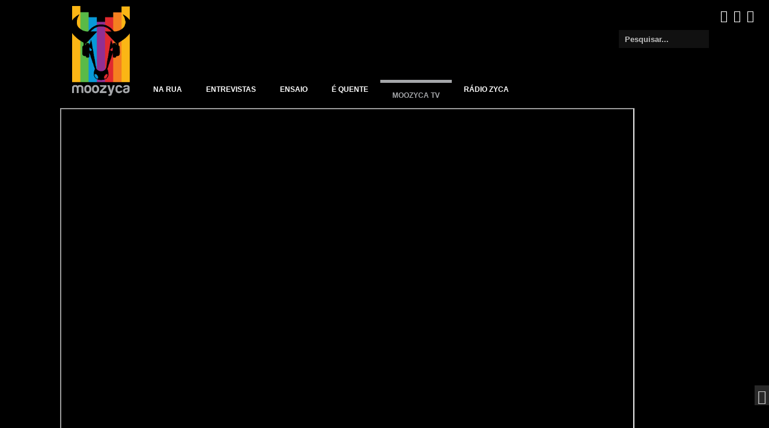

--- FILE ---
content_type: text/html; charset=utf-8
request_url: https://moozyca.com/tv/paulo-beto-toca-o-prodigo-indio-no-lancamento-do-seu-disco-em-teresopolis
body_size: 11872
content:
<!DOCTYPE html>
<html lang='pt-BR' prefix='og: https://ogp.me/ns#'>
<head>
	<script> if (screen.width <= 640) { document.location = "https://m.moozyca.com/tv/paulo-beto-toca-o-prodigo-indio-no-lancamento-do-seu-disco-em-teresopolis"; } </script>
	<meta charset='utf-8'>
	<meta name='viewport' content='width=device-width, initial-scale=1.0'>
	<meta http-equiv='Content-Type' content='text/html; charset=utf-8' />
	<meta http-equiv='content-language' content='pt-BR' />
	<link rel='shortcut icon' type='image/ico' href='/favicon.ico'/>
	<link href='/inc/css/normalize.min.css?v=11' rel='stylesheet'>
	<link href='/inc/css/style.min.css?v=11' rel='stylesheet'>
	<link href='/inc/css/menu.min.css?v=11' rel='stylesheet'>
	<link href='/inc/css/wabi-lgpd-1.0.min.css?v=11' rel='stylesheet'>
	<link href='/inc/css/icomoon.min.css?v=11' rel='stylesheet'>
	<link href='/inc/css/morph.min.css?v=11' rel='stylesheet'>
	<link href='/inc/css/stickyfoot.min.css?v=11' rel='stylesheet'><link href='/inc/css/component.min.css?v=11' rel='stylesheet'><link href='/inc/css/tv.min.css?v=11' rel='stylesheet'>	<link rel='alternate' media='only screen and (max-width: 640px)' href='https://m.moozyca.com/tv/paulo-beto-toca-o-prodigo-indio-no-lancamento-do-seu-disco-em-teresopolis'>
	<link rel='canonical' href='https://moozyca.com/tv/paulo-beto-toca-o-prodigo-indio-no-lancamento-do-seu-disco-em-teresopolis' ><script type='application/ld+json'>
{
	"@context": "https://schema.org",
	"@type": "VideoObject",
	"url": "https://moozyca.com/tv/paulo-beto-toca-o-prodigo-indio-no-lancamento-do-seu-disco-em-teresopolis",
	"inLanguage": "pt_BR",
	"thumbnailUrl": "/images/2016/paulo-beto-toca-o-prodigo-indio-no-lancamento-do-seu-disco-em-teresopolis-1456705081-550x600.webp",
"name": "Paulo Beto toca \"O Pródigo Índio\" no lançamento do seu disco no Rio!",
"description": "Paulo Beto e banda tocam \"O Pródigo Índio\" no show de lançamento do seu disco em Santa Teresa, RJ.",
"datePublished": "2016-02-28T21:17:00-03:00",
"dateModified": "2016-02-29T10:09:47-03:00"
}
</script>
<title>Paulo Beto toca &quot;O Pródigo Índio&quot; no lançamento do seu disco no Rio!</title>
<meta name='description' content='Paulo Beto e banda tocam &quot;O Pródigo Índio&quot; no show de lançamento do seu disco em Santa Teresa, RJ.'>
<meta property='og:title' content='Paulo Beto toca &quot;O Pródigo Índio&quot; no lançamento do seu disco no Rio!' />
<meta property='og:description' content='Paulo Beto e banda tocam &quot;O Pródigo Índio&quot; no show de lançamento do seu disco em Santa Teresa, RJ.' />
<meta property='og:image' content='/images/2016/paulo-beto-toca-o-prodigo-indio-no-lancamento-do-seu-disco-em-teresopolis-1456705081-550x600.webp' />
<meta property='og:url' content='https://moozyca.com/tv/paulo-beto-toca-o-prodigo-indio-no-lancamento-do-seu-disco-em-teresopolis' />
<meta property='og:locale' content='pt_BR' />
<meta property='og:type' content='video' />
</head><body>
<div class='botoes'>
	<a href='#' class='scrollToTop'><span class='bl-icon icon-arrow-up'></span></a>
	<div class='light'>
		<a id='acende' href="javascript:acendeApagaLuz('#e5e5e5','on');"><span class='icon-moonandstar'></span></a>
		<a id='apaga' href="javascript:acendeApagaLuz('#000','off');"><span class='icon-sun'></span></a>
	</div>
</div>
<div class='menu-container'>
	<div class='logo' itemscope itemtype='https://schema.org/Organization' itemref='menu_midias'>
		<a itemprop='url' href='/'><img itemprop='logo' src='/images/site/logo.png' alt='' /></a>
	</div>

	<div class='resto'>
		<div class='slogan'><img src='/images/site/slogan.png' alt=''/></div>
		<input type='checkbox' id='toggle' />
		<div class='menu-ul-container'>
			<label for='toggle' class='toggle' data-open='ABRIR MENU MOOZYCA' data-close='FECHAR MENU MOOZYCA'></label>
			<ul class='menu' itemscope itemtype='https://schema.org/SiteNavigationElement'>
				<li><a itemprop='url' class='na_rua' href='/na_rua'>Na rua</a></li>
				<li><a itemprop='url' class='entrevista'  href='/entrevistas'>Entrevistas</a></li>
				<li><a itemprop='url' class='ensaio' href='/ensaio'>Ensaio</a></li>
				<li><a itemprop='url' class='e_quente' href='/e_quente'>É quente</a></li>
				<li><a itemprop='url' class='tv' href='/tv'>MOOZYCA TV</a></li>
				<li><a itemprop='url' class='radiozyca' href='/radiozyca/' target='_blank'>Rádio Zyca</a></li>
			</ul>
		</div>
	</div>
	<ul id='menu_midias' class='menu_midias'>
		<li><a itemprop='sameAs' href='https://instagram.com/moozyca/' class='instagram' target='_blank'><span class='icon-instagram'></span></a></li>
		<li><a itemprop='sameAs' href='https://www.facebook.com/moozyca' class='facebook' target='_blank'><span class='icon-facebook3'></span></a></li>
		<li><a itemprop='sameAs' href='https://www.youtube.com/channel/UC4Ec2ZGY_TYsiVagYWxUDzQ' class='youtube' target='_blank'><span class='icon-youtube'></span></a></li>
	</ul>
	<div class='fblike-container'>
		<div class='fb-like' data-href='https://www.facebook.com/moozyca' data-layout='button_count' data-action='like' data-show-faces='true' data-share='true'></div>
	</div>
</div>

<div class='container clearfix'>
	<div class='conteudo'><div class='tv'>
	<iframe style="display: block; margin-left: auto; margin-right: auto;" src="//www.youtube.com/embed/YVvxCp0QYN4" width="425" height="350" allowfullscreen></iframe>
</div>

<script async src='https://apis.google.com/js/platform.js'></script>
<div class='youtube-container'>
	<div class='g-ytsubscribe' data-channelid='UC4Ec2ZGY_TYsiVagYWxUDzQ' data-layout='full' data-count='dark'></div>
</div><div class='horizontal-row-container'>
	<div class='horizontal-row-inner'>
		<ins class='adsbygoogle'
		     style='display:block'
		     data-ad-client='ca-pub-9592920902920575'
		     data-ad-slot='8229281132'
		     data-ad-format='auto'
		     data-full-width-responsive='true'></ins>
  </div>
</div>

<span class='topico'><span class='icon-play3'></span>Últimos Vídeos</span>

<div class='ultimos_videos'>	<div class='videos'>
		<div class='grid'  itemscope itemtype='https://schema.org/VideoObject'>
			<figure class='effect-goliath'>
				<img itemprop='thumbnailUrl' src='/images/2016/novo-single-do-criolo-ainda-ha-tempo-no-moozycatv-1460399192-280x210.webp' alt='' />
				<figcaption>
					<span class='icon-play2 play-video'></span>
					<h2 itemprop='name'>Novo single do Criolo, "Ainda Ha Tempo", no MoozycaTV!</h2>
					<p itemprop='description'>Novo single do Criolo, "Ainda Ha Tempo", no MoozycaTV!</p>
					<a itemprop='url' href='/tv/novo-single-do-criolo-ainda-ha-tempo-no-moozycatv'></a>
				</figcaption>
			</figure>
		</div>
	</div>	<div class='videos'>
		<div class='grid'  itemscope itemtype='https://schema.org/VideoObject'>
			<figure class='effect-goliath'>
				<img itemprop='thumbnailUrl' src='/images/2016/ouca-playsom-musica-que-compoe-o-novo-disco-do-baianasystem-1459962604-280x210.webp' alt='' />
				<figcaption>
					<span class='icon-play2 play-video'></span>
					<h2 itemprop='name'>Ouça “Playsom”, música que compõe o novo disco do BaianaSystem</h2>
					<p itemprop='description'>Faixa é a única brazuca que entrou para a trilha sonora do game “Fifa 2016"</p>
					<a itemprop='url' href='/tv/ouca-playsom-musica-que-compoe-o-novo-disco-do-baianasystem'></a>
				</figcaption>
			</figure>
		</div>
	</div>	<div class='videos'>
		<div class='grid'  itemscope itemtype='https://schema.org/VideoObject'>
			<figure class='effect-goliath'>
				<img itemprop='thumbnailUrl' src='/images/2016/ho-mon-tchain-lanca-web-clipe-da-faixa-na-humilde--1458852054-280x210.webp' alt='' />
				<figcaption>
					<span class='icon-play2 play-video'></span>
					<h2 itemprop='name'>Hó Mon Tchain lança web clipe da faixa Na Humilde  </h2>
					<p itemprop='description'>Música faz parte do segundo disco do grupo, lançado no começo desse ano. </p>
					<a itemprop='url' href='/tv/ho-mon-tchain-lanca-web-clipe-da-faixa-na-humilde-'></a>
				</figcaption>
			</figure>
		</div>
	</div>	<div class='videos'>
		<div class='grid'  itemscope itemtype='https://schema.org/VideoObject'>
			<figure class='effect-goliath'>
				<img itemprop='thumbnailUrl' src='/images/2016/o-dinheiro-e-uma-mentira-veja-o-que-diz-el-agra-1456948269-280x210.webp' alt='' />
				<figcaption>
					<span class='icon-play2 play-video'></span>
					<h2 itemprop='name'>O dinheiro é uma mentira?! Veja o que diz El Agra!</h2>
					<p itemprop='description'>O dinheiro é uma mentira?! Veja o que diz El Agra!</p>
					<a itemprop='url' href='/tv/o-dinheiro-e-uma-mentira-veja-o-que-diz-el-agra'></a>
				</figcaption>
			</figure>
		</div>
	</div>	<div class='videos'>
		<div class='grid'  itemscope itemtype='https://schema.org/VideoObject'>
			<figure class='effect-goliath'>
				<img itemprop='thumbnailUrl' src='/images/2016/paulo-beto-toca-o-prodigo-indio-no-lancamento-do-seu-disco-em-teresopolis-1456705081-280x210.webp' alt='' />
				<figcaption>
					<span class='icon-play2 play-video'></span>
					<h2 itemprop='name'>Paulo Beto toca "O Pródigo Índio" no lançamento do seu disco no Rio!</h2>
					<p itemprop='description'>Paulo Beto e banda tocam "O Pródigo Índio" no show de lançamento do seu disco em Santa Teresa, RJ.</p>
					<a itemprop='url' href='/tv/paulo-beto-toca-o-prodigo-indio-no-lancamento-do-seu-disco-em-teresopolis'></a>
				</figcaption>
			</figure>
		</div>
	</div>	<div class='videos'>
		<div class='grid'  itemscope itemtype='https://schema.org/VideoObject'>
			<figure class='effect-goliath'>
				<img itemprop='thumbnailUrl' src='/images/2016/assista-ao-making-of-de-donato-eletrico-novo-album-de-joao-donato-1456321732-280x210.webp' alt='' />
				<figcaption>
					<span class='icon-play2 play-video'></span>
					<h2 itemprop='name'>Assista ao making of de Donato Elétrico, novo álbum de João Donato</h2>
					<p itemprop='description'>Disco que remete à estética dos anos 70 e à criatividade inesgotável do instrumentista</p>
					<a itemprop='url' href='/tv/assista-ao-making-of-de-donato-eletrico-novo-album-de-joao-donato'></a>
				</figcaption>
			</figure>
		</div>
	</div>	<div class='videos'>
		<div class='grid'  itemscope itemtype='https://schema.org/VideoObject'>
			<figure class='effect-goliath'>
				<img itemprop='thumbnailUrl' src='/images/2016/documentario-dom-mostra-um-dia-do-rapper-julio-cesar-bastos-1457634631-280x210.webp' alt='' />
				<figcaption>
					<span class='icon-play2 play-video'></span>
					<h2 itemprop='name'>Documentário “Dom” mostra um dia do rapper Julio Cesar Bastos</h2>
					<p itemprop='description'>Dom Black movimenta a cena de rap de Bauru, no interior de São Paulo</p>
					<a itemprop='url' href='/tv/documentario-dom-mostra-um-dia-do-rapper-julio-cesar-bastos'></a>
				</figcaption>
			</figure>
		</div>
	</div>	<div class='videos'>
		<div class='grid'  itemscope itemtype='https://schema.org/VideoObject'>
			<figure class='effect-goliath'>
				<img itemprop='thumbnailUrl' src='/images/2016/assista-ao-show-do-medeski-martin-wood-realizado-na-jamaica-1454508267-280x210.webp' alt='' />
				<figcaption>
					<span class='icon-play2 play-video'></span>
					<h2 itemprop='name'>Assista ao show do Medeski, Martin & Wood realizado na Jamaica</h2>
					<p itemprop='description'>Trio de jazz tocou na Runaway Bay, em 12 de janeiro</p>
					<a itemprop='url' href='/tv/assista-ao-show-do-medeski-martin-wood-realizado-na-jamaica'></a>
				</figcaption>
			</figure>
		</div>
	</div>	<div class='videos'>
		<div class='grid'  itemscope itemtype='https://schema.org/VideoObject'>
			<figure class='effect-goliath'>
				<img itemprop='thumbnailUrl' src='/images/2016/duo-carioca-letuce-lanca-clipe-para-muralha-da-china-1453834272-280x210.webp' alt='' />
				<figcaption>
					<span class='icon-play2 play-video'></span>
					<h2 itemprop='name'>Duo carioca Letuce lança clipe para “Muralha da China”</h2>
					<p itemprop='description'>Vídeo  intergalático foi produzido com colagens, gifs e imagens recolhidas por Elisa Riemer</p>
					<a itemprop='url' href='/tv/duo-carioca-letuce-lanca-clipe-para-muralha-da-china'></a>
				</figcaption>
			</figure>
		</div>
	</div>	<div class='videos'>
		<div class='grid'  itemscope itemtype='https://schema.org/VideoObject'>
			<figure class='effect-goliath'>
				<img itemprop='thumbnailUrl' src='/images/2016/assista-ao-trailer-do-documentario-sobre-o-album-off-the-wall-1452786205-280x210.webp' alt='' />
				<figcaption>
					<span class='icon-play2 play-video'></span>
					<h2 itemprop='name'>Assista ao trailer do documentário sobre o álbum "Off The Wall"</h2>
					<p itemprop='description'>A estreia na televisão americana é em 5 de fevereiro</p>
					<a itemprop='url' href='/tv/assista-ao-trailer-do-documentario-sobre-o-album-off-the-wall'></a>
				</figcaption>
			</figure>
		</div>
	</div>	<div class='videos'>
		<div class='grid'  itemscope itemtype='https://schema.org/VideoObject'>
			<figure class='effect-goliath'>
				<img itemprop='thumbnailUrl' src='/images/2015/lohengrin-de-wagner-em-360-no-theatro-municipal-de-sao-paulo-1449582464-280x210.webp' alt='' />
				<figcaption>
					<span class='icon-play2 play-video'></span>
					<h2 itemprop='name'>"Lohengrin", de Wagner, em 360º no Theatro Municipal de São Paulo</h2>
					<p itemprop='description'>Em parceria com o Google, o Theatro Municipal de São Paulo, faz montagem de "Lohengrin", de Richard Wagner, com câmeras de 360º</p>
					<a itemprop='url' href='/tv/lohengrin-de-wagner-em-360-no-theatro-municipal-de-sao-paulo'></a>
				</figcaption>
			</figure>
		</div>
	</div>	<div class='videos'>
		<div class='grid'  itemscope itemtype='https://schema.org/VideoObject'>
			<figure class='effect-goliath'>
				<img itemprop='thumbnailUrl' src='/images/2015/guitarrista-do-radiohead-lanca-album-de-musica-indiana-1448901227-280x210.webp' alt='' />
				<figcaption>
					<span class='icon-play2 play-video'></span>
					<h2 itemprop='name'>Guitarrista do Radiohead lança álbum de música indiana</h2>
					<p itemprop='description'>Jonny Greenwood trabalhou em parceria com o compositor Shye Ben Tzur e o grupo Rajasthan Express</p>
					<a itemprop='url' href='/tv/guitarrista-do-radiohead-lanca-album-de-musica-indiana'></a>
				</figcaption>
			</figure>
		</div>
	</div>	<div class='videos'>
		<div class='grid'  itemscope itemtype='https://schema.org/VideoObject'>
			<figure class='effect-goliath'>
				<img itemprop='thumbnailUrl' src='/images/2015/the-outs-lanca-novo-clipe-de-what-brings-me-down-1446559275-280x210.webp' alt='' />
				<figcaption>
					<span class='icon-play2 play-video'></span>
					<h2 itemprop='name'>The Outs lança clipe de “What Brings Me Down”</h2>
					<p itemprop='description'>Banda carioca divulga single que é parte do último disco, Marmalade Land</p>
					<a itemprop='url' href='/tv/the-outs-lanca-novo-clipe-de-what-brings-me-down'></a>
				</figcaption>
			</figure>
		</div>
	</div>	<div class='videos'>
		<div class='grid'  itemscope itemtype='https://schema.org/VideoObject'>
			<figure class='effect-goliath'>
				<img itemprop='thumbnailUrl' src='/images/2015/djavan-nao-e-um-bolero-1445531414-280x210.webp' alt='' />
				<figcaption>
					<span class='icon-play2 play-video'></span>
					<h2 itemprop='name'>Djavan - "Não é um Bolero"</h2>
					<p itemprop='description'>MoozycaTV: assista ao videoclipe da música do Djavan, “Não é Um Bolero”. O single faz parte da divulgação do próximo disco do artista, “Vidas Pra Contar”, que será lançado em 6 de novembro.</p>
					<a itemprop='url' href='/tv/djavan-nao-e-um-bolero'></a>
				</figcaption>
			</figure>
		</div>
	</div>	<div class='videos'>
		<div class='grid'  itemscope itemtype='https://schema.org/VideoObject'>
			<figure class='effect-goliath'>
				<img itemprop='thumbnailUrl' src='/images/2015/projetonave-phes-war-official-video-1445524602-280x210.webp' alt='' />
				<figcaption>
					<span class='icon-play2 play-video'></span>
					<h2 itemprop='name'>Projetonave & Phes - War (Official Video)</h2>
					<p itemprop='description'>O Projetonave acaba de lançar um EP, com rappers de Nova Iorque. Se liga no clipe de War, música feita em parceria com o Phes.</p>
					<a itemprop='url' href='/tv/projetonave-phes-war-official-video'></a>
				</figcaption>
			</figure>
		</div>
	</div>	<div class='videos'>
		<div class='grid'  itemscope itemtype='https://schema.org/VideoObject'>
			<figure class='effect-goliath'>
				<img itemprop='thumbnailUrl' src='/images/2015/nu-revela-primeiro-single-com-clipe-de-quem-1445276464-280x210.webp' alt='' />
				<figcaption>
					<span class='icon-play2 play-video'></span>
					<h2 itemprop='name'>NU revela primeiro single com clipe de “Quem”</h2>
					<p itemprop='description'>Formado por Ligiana Costa e Edson Secco, duo de música eletrônica prepara primeiro álbum autoral</p>
					<a itemprop='url' href='/tv/nu-revela-primeiro-single-com-clipe-de-quem'></a>
				</figcaption>
			</figure>
		</div>
	</div>	<div class='videos'>
		<div class='grid'  itemscope itemtype='https://schema.org/VideoObject'>
			<figure class='effect-goliath'>
				<img itemprop='thumbnailUrl' src='/images/2015/david-bowie-divulga-blackstar-musica-para-abertura-de-nova-minisserie-1444236588-280x210.webp' alt='' />
				<figcaption>
					<span class='icon-play2 play-video'></span>
					<h2 itemprop='name'>David Bowie divulga Blackstar, música sombria para abertura de nova minissérie</h2>
					<p itemprop='description'>Vídeo mostra os primeiros segundos da música-tema de "The Last Panthers".</p>
					<a itemprop='url' href='/tv/david-bowie-divulga-blackstar-musica-para-abertura-de-nova-minisserie'></a>
				</figcaption>
			</figure>
		</div>
	</div>	<div class='videos'>
		<div class='grid'  itemscope itemtype='https://schema.org/VideoObject'>
			<figure class='effect-goliath'>
				<img itemprop='thumbnailUrl' src='/images/2015/paul-mccartney-divulga-remix-de-saysaysay-1444225443-280x210.webp' alt='' />
				<figcaption>
					<span class='icon-play2 play-video'></span>
					<h2 itemprop='name'>Paul McCartney divulga remix de ‎SaySaySay</h2>
					<p itemprop='description'>Música foi gravada em parceria com o rei Michael Jackson</p>
					<a itemprop='url' href='/tv/paul-mccartney-divulga-remix-de-saysaysay'></a>
				</figcaption>
			</figure>
		</div>
	</div>	<div class='videos'>
		<div class='grid'  itemscope itemtype='https://schema.org/VideoObject'>
			<figure class='effect-goliath'>
				<img itemprop='thumbnailUrl' src='/images/2015/assista-ao-videoclipe-de-canecaojazz-de-mc-eugenio-1444063599-280x210.webp' alt='' />
				<figcaption>
					<span class='icon-play2 play-video'></span>
					<h2 itemprop='name'>Assista ao videoclipe de CanecãoJazz, de MC Eugênio</h2>
					<p itemprop='description'>Som tem participações de Renata Corrêa e Charles Espindola</p>
					<a itemprop='url' href='/tv/assista-ao-videoclipe-de-canecaojazz-de-mc-eugenio'></a>
				</figcaption>
			</figure>
		</div>
	</div>	<div class='videos'>
		<div class='grid'  itemscope itemtype='https://schema.org/VideoObject'>
			<figure class='effect-goliath'>
				<img itemprop='thumbnailUrl' src='/images/2015/assista-ao-trailer-do-documentario-amy-1442855941-280x210.webp' alt='' />
				<figcaption>
					<span class='icon-play2 play-video'></span>
					<h2 itemprop='name'>Assista ao trailer do documentário AMY</h2>
					<p itemprop='description'>Pré-estreia do filme será feita em 26 e 27 de setembro</p>
					<a itemprop='url' href='/tv/assista-ao-trailer-do-documentario-amy'></a>
				</figcaption>
			</figure>
		</div>
	</div>	<div class='videos'>
		<div class='grid'  itemscope itemtype='https://schema.org/VideoObject'>
			<figure class='effect-goliath'>
				<img itemprop='thumbnailUrl' src='/images/2015/veja-o-clipe-de-homenzinho-musica-da-banda-de-rock-troco-em-bala-1439417802-280x210.webp' alt='' />
				<figcaption>
					<span class='icon-play2 play-video'></span>
					<h2 itemprop='name'>Veja o clipe de "Homenzinho", música da banda de rock Troco em Bala</h2>
					<p itemprop='description'>As gravações do grupo de Maceió aconteceram no Mirante de São Gonçalo, na capital do Alagoas </p>
					<a itemprop='url' href='/tv/veja-o-clipe-de-homenzinho-musica-da-banda-de-rock-troco-em-bala'></a>
				</figcaption>
			</figure>
		</div>
	</div>	<div class='videos'>
		<div class='grid'  itemscope itemtype='https://schema.org/VideoObject'>
			<figure class='effect-goliath'>
				<img itemprop='thumbnailUrl' src='/images/2015/doce-veneno-virus-da-carne-e-o-novo-clipe-de-costa-gold-confere-tio-1440187385-280x210.webp' alt='' />
				<figcaption>
					<span class='icon-play2 play-video'></span>
					<h2 itemprop='name'>Doce Veneno (Vírus da Carne) é o novo clipe de Costa Gold. Confere, tio!</h2>
					<p itemprop='description'>Doce Veneno (Vírus da Carne) é o novo clipe de Costa Gold. Confere, tio!</p>
					<a itemprop='url' href='/tv/doce-veneno-virus-da-carne-e-o-novo-clipe-de-costa-gold-confere-tio'></a>
				</figcaption>
			</figure>
		</div>
	</div>	<div class='videos'>
		<div class='grid'  itemscope itemtype='https://schema.org/VideoObject'>
			<figure class='effect-goliath'>
				<img itemprop='thumbnailUrl' src='/images/2015/federico-garcia-lorca-morto-ha-exatos-79-anos-tambem-era-compositor-1440001745-280x210.webp' alt='' />
				<figcaption>
					<span class='icon-play2 play-video'></span>
					<h2 itemprop='name'>Poeta García Lorca, morto há exatos 79 anos, também era compositor. Confira!</h2>
					<p itemprop='description'>Federico García Lorca, morto há exatos 79 anos, também era compositor</p>
					<a itemprop='url' href='/tv/federico-garcia-lorca-morto-ha-exatos-79-anos-tambem-era-compositor'></a>
				</figcaption>
			</figure>
		</div>
	</div>	<div class='videos'>
		<div class='grid'  itemscope itemtype='https://schema.org/VideoObject'>
			<figure class='effect-goliath'>
				<img itemprop='thumbnailUrl' src='/images/2015/zyca-direto-de-nova-iorque-snarky-puppy-quebra-tudo-em-estudio-1439232393-280x210.webp' alt='' />
				<figcaption>
					<span class='icon-play2 play-video'></span>
					<h2 itemprop='name'>Zyca direto de Nova Iorque: Snarky Puppy quebra tudo em estúdio</h2>
					<p itemprop='description'>Banda norte-americana toca "We Like It Here", som instrumental que funde funk, jazz, rap e rock</p>
					<a itemprop='url' href='/tv/zyca-direto-de-nova-iorque-snarky-puppy-quebra-tudo-em-estudio'></a>
				</figcaption>
			</figure>
		</div>
	</div>	<div class='videos'>
		<div class='grid'  itemscope itemtype='https://schema.org/VideoObject'>
			<figure class='effect-goliath'>
				<img itemprop='thumbnailUrl' src='/images/2015/etta-james-e-keith-richards-cantam-pra-chuck-berry-1439412399-280x210.webp' alt='' />
				<figcaption>
					<span class='icon-play2 play-video'></span>
					<h2 itemprop='name'>Etta James e Keith Richards cantam pra Chuck Berry</h2>
					<p itemprop='description'>Etta James e Keith Richards cantam pra Chuck Berry</p>
					<a itemprop='url' href='/tv/etta-james-e-keith-richards-cantam-pra-chuck-berry'></a>
				</figcaption>
			</figure>
		</div>
	</div>	<div class='videos'>
		<div class='grid'  itemscope itemtype='https://schema.org/VideoObject'>
			<figure class='effect-goliath'>
				<img itemprop='thumbnailUrl' src='/images/2015/alafia-fala-sobre-novo-disco-no-moozycatv-1435760928-280x210.webp' alt='' />
				<figcaption>
					<span class='icon-play2 play-video'></span>
					<h2 itemprop='name'>Aláfia fala sobre novo disco no MoozycaTV</h2>
					<p itemprop='description'>Funk é o ritmo mais presente no segundo álbum da banda</p>
					<a itemprop='url' href='/tv/alafia-fala-sobre-novo-disco-no-moozycatv'></a>
				</figcaption>
			</figure>
		</div>
	</div>	<div class='videos'>
		<div class='grid'  itemscope itemtype='https://schema.org/VideoObject'>
			<figure class='effect-goliath'>
				<img itemprop='thumbnailUrl' src='/images/2015/moozyca-entrevistou-junior-marvin-o-lendario-guitarrista-do-bob-marley-e-the-wailers-1435242313-280x210.webp' alt='' />
				<figcaption>
					<span class='icon-play2 play-video'></span>
					<h2 itemprop='name'>Moozyca entrevistou Junior Marvin, o lendário guitarrista do Bob Marley e The Wailers</h2>
					<p itemprop='description'>Jamaicano foi o produtor do álbum Exodus (1977), eleito disco do século pela Revista Time</p>
					<a itemprop='url' href='/tv/moozyca-entrevistou-junior-marvin-o-lendario-guitarrista-do-bob-marley-e-the-wailers'></a>
				</figcaption>
			</figure>
		</div>
	</div>	<div class='videos'>
		<div class='grid'  itemscope itemtype='https://schema.org/VideoObject'>
			<figure class='effect-goliath'>
				<img itemprop='thumbnailUrl' src='/images/2015/assista-ao-novo-clipe-de-bnegao-e-seletores-de-frequencia-chamado-yessa-e-pra-tocar-no-bailey-1434544689-280x210.webp' alt='' />
				<figcaption>
					<span class='icon-play2 play-video'></span>
					<h2 itemprop='name'>Assista ao novo clipe de BNegão e Seletores de Frequência, chamado “Essa é Pra Tocar no Baile”</h2>
					<p itemprop='description'>Videoclipe mostra o lifestyle da cultura urbana carioca</p>
					<a itemprop='url' href='/tv/assista-ao-novo-clipe-de-bnegao-e-seletores-de-frequencia-chamado-yessa-e-pra-tocar-no-bailey'></a>
				</figcaption>
			</figure>
		</div>
	</div>	<div class='videos'>
		<div class='grid'  itemscope itemtype='https://schema.org/VideoObject'>
			<figure class='effect-goliath'>
				<img itemprop='thumbnailUrl' src='/images/2015/confira-o-curta-metragem-derrubo-um-rei-do-rapper-billy-saga-que-conta-com-scratches-do-dj-cia-e-beats-do-leo-(estudio-casa-1)-1433953796-280x210.webp' alt='' />
				<figcaption>
					<span class='icon-play2 play-video'></span>
					<h2 itemprop='name'>Confira o curta metragem "Derrubo um Rei", do rapper Billy Saga, que conta com scratches do DJ Cia e beats do Léo (Estúdio Casa 1)</h2>
					<p itemprop='description'>Faixa fará parte do segundo álbum do rapper, o ainda inédito "As Ruas Estão Olhando", com previsão de lançamento para o segundo semestre de 2015</p>
					<a itemprop='url' href='/tv/confira-o-curta-metragem-derrubo-um-rei-do-rapper-billy-saga-que-conta-com-scratches-do-dj-cia-e-beats-do-leo-(estudio-casa-1)'></a>
				</figcaption>
			</figure>
		</div>
	</div>	<div class='videos'>
		<div class='grid'  itemscope itemtype='https://schema.org/VideoObject'>
			<figure class='effect-goliath'>
				<img itemprop='thumbnailUrl' src='/images/2015/assista-a-trailer-de-ywhat-happened-miss-simoney-documentario-sobre-jazzista-que-sera-lancado-no-netflix-em-29-de-junho-1433818621-280x210.webp' alt='' />
				<figcaption>
					<span class='icon-play2 play-video'></span>
					<h2 itemprop='name'>Assista a trailer de “What Happened, Miss Simone?", documentário sobre jazzista que será lançado no Netflix em 29 de junho</h2>
					<p itemprop='description'>Filme conta trajetória intensa da cantora, pianista, compositora e ativista Nina Simone</p>
					<a itemprop='url' href='/tv/assista-a-trailer-de-ywhat-happened-miss-simoney-documentario-sobre-jazzista-que-sera-lancado-no-netflix-em-29-de-junho'></a>
				</figcaption>
			</figure>
		</div>
	</div>	<div class='videos'>
		<div class='grid'  itemscope itemtype='https://schema.org/VideoObject'>
			<figure class='effect-goliath'>
				<img itemprop='thumbnailUrl' src='/images/2014/projeto-goma-laca-traz-a-tona-reliquias-da-discografia-brasileira-de-78-rpm-1414863791-280x210.webp' alt='' />
				<figcaption>
					<span class='icon-play2 play-video'></span>
					<h2 itemprop='name'>Projeto Goma Laca traz à tona relíquias da discografia brasileira de 78 Rpm</h2>
					<p itemprop='description'>Pesquisa virou álbum com arranjos contemporâneos</p>
					<a itemprop='url' href='/tv/projeto-goma-laca-traz-a-tona-reliquias-da-discografia-brasileira-de-78-rpm'></a>
				</figcaption>
			</figure>
		</div>
	</div>	<div class='videos'>
		<div class='grid'  itemscope itemtype='https://schema.org/VideoObject'>
			<figure class='effect-goliath'>
				<img itemprop='thumbnailUrl' src='/images/2014/jards-macale-fala-ao-moozyca-estou-sendo-claro-porque-eu-nao-quero-dar-uma-de-gilberto-gil-1416676840-280x210.webp' alt='' />
				<figcaption>
					<span class='icon-play2 play-video'></span>
					<h2 itemprop='name'>Jards Macalé fala ao Moozyca: "Estou sendo claro? Porque eu não quero dar uma de Gilberto Gil"</h2>
					<p itemprop='description'>Músico vê a arte como aventura e razão de viver</p>
					<a itemprop='url' href='/tv/jards-macale-fala-ao-moozyca-estou-sendo-claro-porque-eu-nao-quero-dar-uma-de-gilberto-gil'></a>
				</figcaption>
			</figure>
		</div>
	</div>	<div class='videos'>
		<div class='grid'  itemscope itemtype='https://schema.org/VideoObject'>
			<figure class='effect-goliath'>
				<img itemprop='thumbnailUrl' src='/images/2014/comecei-a-fazer-freestyle-na-escola-para-zoar-os-moleques-conta-rapper-da-zona-norte-de-sp-1414863786-280x210.webp' alt='' />
				<figcaption>
					<span class='icon-play2 play-video'></span>
					<h2 itemprop='name'>"Comecei a fazer freestyle na escola para zoar os moleques", conta rapper da zona norte de SP</h2>
					<p itemprop='description'>MC Bitrinho fala sobre o início da carreira</p>
					<a itemprop='url' href='/tv/comecei-a-fazer-freestyle-na-escola-para-zoar-os-moleques-conta-rapper-da-zona-norte-de-sp'></a>
				</figcaption>
			</figure>
		</div>
	</div></div>	</div>
	<div class='anuncios'>	</div>
</div><div id='morphsearch' class='morphsearch'>
	<form class='morphsearch-form' method='get' action='/'>
		<input type='hidden' name='pagina' value='busca'>
		<input name='busca' class='morphsearch-input' type='search' placeholder='Pesquisar...'/>
		<button name='submit_busca' class='morphsearch-submit' type='submit'>Pesquisar</button>
	</form>
	<span class='morphsearch-close'></span>
	<div class='morphsearch-content'>
		<div class='dummy-column'>
			<h2>+ Lidas</h2>		<div itemscope itemtype='https://schema.org/Article'>
			<a itemprop='url' class='dummy-media-object' href='/artigo/20-anos-sem-agepe-conheca-mais-sobre-o-sambista-do-povo'>
				<img itemprop='thumbnailUrl' src='/images/2015/20-anos-sem-agepe-conheca-mais-sobre-o-sambista-do-povo-1438476746-64x64.webp' alt='20-anos-sem-agepe-conheca-mais-sobre-o-sambista-do-povo' title='20 anos sem Agepê: conheça mais sobre o sambista do povo' />
				<h3><span itemprop='name'>20 anos sem Agepê: conheça mais sobre o sambista do povo</span></h3>
			</a>
		</div>		<div itemscope itemtype='https://schema.org/Article'>
			<a itemprop='url' class='dummy-media-object' href='/artigo/5-samples-dos-racionais-que-comprovam-o-bom-gosto-dos-caras-'>
				<img itemprop='thumbnailUrl' src='/images/2015/5-samples-dos-racionais-que-comprovam-o-bom-gosto-dos-caras--1441333481-64x64.webp' alt='5-samples-dos-racionais-que-comprovam-o-bom-gosto-dos-caras-' title='5 samples dos Racionais que comprovam o bom gosto dos caras ' />
				<h3><span itemprop='name'>5 samples dos Racionais que comprovam o bom gosto dos caras </span></h3>
			</a>
		</div>		<div itemscope itemtype='https://schema.org/Article'>
			<a itemprop='url' class='dummy-media-object' href='/artigo/tres-curtas-sobre-musica-que-podem-mudar-sua-vida'>
				<img itemprop='thumbnailUrl' src='/images/2016/tres-curtas-sobre-musica-que-podem-mudar-sua-vida-1461612016-64x64.webp' alt='tres-curtas-sobre-musica-que-podem-mudar-sua-vida' title='Três curtas sobre música que podem mudar sua vida' />
				<h3><span itemprop='name'>Três curtas sobre música que podem mudar sua vida</span></h3>
			</a>
		</div>		<div itemscope itemtype='https://schema.org/Article'>
			<a itemprop='url' class='dummy-media-object' href='/artigo/conhece-o-album-brasileiro-que-faz-sucesso-no-mundo-apos-quase-50-anos'>
				<img itemprop='thumbnailUrl' src='/images/2015/conhece-o-album-brasileiro-que-faz-sucesso-no-mundo-apos-quase-50-anos-1445266165-64x64.webp' alt='conhece-o-album-brasileiro-que-faz-sucesso-no-mundo-apos-quase-50-anos' title='Conheça álbum brasileiro que teria sido precursor do afrobeat' />
				<h3><span itemprop='name'>Conheça álbum brasileiro que teria sido precursor do afrobeat</span></h3>
			</a>
		</div>		</div>
		<div class='dummy-column'>
			<h2>Últimos Vídeos</h2>		<div itemscope itemtype='https://schema.org/VideoObject'>
			<a itemprop='url' class='dummy-media-object' href='/tv/novo-single-do-criolo-ainda-ha-tempo-no-moozycatv'>
				<img itemprop='thumbnailUrl' src='/images/2016/novo-single-do-criolo-ainda-ha-tempo-no-moozycatv-1460399192-64x64.webp' alt='novo-single-do-criolo-ainda-ha-tempo-no-moozycatv' title='Novo single do Criolo, "Ainda Ha Tempo", no MoozycaTV!' />
				<h3><span itemprop='name'>Novo single do Criolo, "Ainda Ha Tempo", no MoozycaTV!</span></h3>
			</a>
		</div>		<div itemscope itemtype='https://schema.org/VideoObject'>
			<a itemprop='url' class='dummy-media-object' href='/tv/ouca-playsom-musica-que-compoe-o-novo-disco-do-baianasystem'>
				<img itemprop='thumbnailUrl' src='/images/2016/ouca-playsom-musica-que-compoe-o-novo-disco-do-baianasystem-1459962604-64x64.webp' alt='ouca-playsom-musica-que-compoe-o-novo-disco-do-baianasystem' title='Ouça “Playsom”, música que compõe o novo disco do BaianaSystem' />
				<h3><span itemprop='name'>Ouça “Playsom”, música que compõe o novo disco do BaianaSystem</span></h3>
			</a>
		</div>		<div itemscope itemtype='https://schema.org/VideoObject'>
			<a itemprop='url' class='dummy-media-object' href='/tv/ho-mon-tchain-lanca-web-clipe-da-faixa-na-humilde-'>
				<img itemprop='thumbnailUrl' src='/images/2016/ho-mon-tchain-lanca-web-clipe-da-faixa-na-humilde--1458852054-64x64.webp' alt='ho-mon-tchain-lanca-web-clipe-da-faixa-na-humilde-' title='Hó Mon Tchain lança web clipe da faixa Na Humilde  ' />
				<h3><span itemprop='name'>Hó Mon Tchain lança web clipe da faixa Na Humilde  </span></h3>
			</a>
		</div>		<div itemscope itemtype='https://schema.org/VideoObject'>
			<a itemprop='url' class='dummy-media-object' href='/tv/o-dinheiro-e-uma-mentira-veja-o-que-diz-el-agra'>
				<img itemprop='thumbnailUrl' src='/images/2016/o-dinheiro-e-uma-mentira-veja-o-que-diz-el-agra-1456948269-64x64.webp' alt='o-dinheiro-e-uma-mentira-veja-o-que-diz-el-agra' title='O dinheiro é uma mentira?! Veja o que diz El Agra!' />
				<h3><span itemprop='name'>O dinheiro é uma mentira?! Veja o que diz El Agra!</span></h3>
			</a>
		</div>		</div>
		<div class='dummy-column'>
			<h2>Na rua</h2>		<div itemscope itemtype='https://schema.org/Article'>
			<a itemprop='url' class='dummy-media-object' href='/artigo/jovens-da-musica-erudita-se-apresentam-no-auditorio-masp-unilever'>
				<img itemprop='thumbnailUrl' src='/images/2016/jovens-da-musica-erudita-se-apresentam-no-auditorio-masp-unilever-1467901684-64x64.webp' alt='jovens-da-musica-erudita-se-apresentam-no-auditorio-masp-unilever' title='Jovens da música erudita se apresentam no Auditório Masp Unilever' />
				<h3><span itemprop='name'>Jovens da música erudita se apresentam no Auditório Masp Unilever</span></h3>
			</a>
		</div>		<div itemscope itemtype='https://schema.org/Article'>
			<a itemprop='url' class='dummy-media-object' href='/artigo/conferimos-a-inauguracao-da-mostra-sobre-arnaldo-batista-e-vimos-o-mutante'>
				<img itemprop='thumbnailUrl' src='/images/2016/conferimos-a-inauguracao-da-mostra-sobre-arnaldo-batista-e-vimos-o-mutante-1463338421-64x64.webp' alt='conferimos-a-inauguracao-da-mostra-sobre-arnaldo-batista-e-vimos-o-mutante' title='Conferimos a inauguração da mostra sobre Arnaldo Baptista. E vimos o Muta...' />
				<h3><span itemprop='name'>Conferimos a inauguração da mostra sobre Arnaldo Baptista. E vimos o Muta...</span></h3>
			</a>
		</div>		<div itemscope itemtype='https://schema.org/Article'>
			<a itemprop='url' class='dummy-media-object' href='/artigo/grupo-de-corda-frances-quartuor-ebene-toca-heliopolis'>
				<img itemprop='thumbnailUrl' src='/images/2016/grupo-de-corda-frances-quartuor-ebene-toca-heliopolis-1463063854-64x64.webp' alt='grupo-de-corda-frances-quartuor-ebene-toca-heliopolis' title='Quarteto de cordas francês Quartuor Ebène toca em Heliópolis' />
				<h3><span itemprop='name'>Quarteto de cordas francês Quartuor Ebène toca em Heliópolis</span></h3>
			</a>
		</div>		<div itemscope itemtype='https://schema.org/Article'>
			<a itemprop='url' class='dummy-media-object' href='/artigo/graveola-libera-segundo-single-de-camaleao-borboleta'>
				<img itemprop='thumbnailUrl' src='/images/2016/graveola-libera-segundo-single-de-camaleao-borboleta-1462806258-64x64.webp' alt='graveola-libera-segundo-single-de-camaleao-borboleta' title='Graveola libera segundo single de Camaleão Borboleta' />
				<h3><span itemprop='name'>Graveola libera segundo single de Camaleão Borboleta</span></h3>
			</a>
		</div>		</div>
		<div class="clearfix"></div>
		<div class="dummy-column">
			<h2>Entrevistas</h2>		<div itemscope itemtype='https://schema.org/Article'>
			<a itemprop='url' class='dummy-media-object' href='/artigo/o-principal-elemento-no-meu-trabalho-e-o-ritmo-afirma-arrigo-barnabe'>
				<img itemprop='thumbnailUrl' src='/images/2016/o-principal-elemento-no-meu-trabalho-e-o-ritmo-afirma-arrigo-barnabe-1464032528-64x64.webp' alt='o-principal-elemento-no-meu-trabalho-e-o-ritmo-afirma-arrigo-barnabe' title='“O principal elemento no meu trabalho é o ritmo”, afirma Arrigo Barnab...' />
				<h3><span itemprop='name'>“O principal elemento no meu trabalho é o ritmo”, afirma Arrigo Barnab...</span></h3>
			</a>
		</div>		<div itemscope itemtype='https://schema.org/Article'>
			<a itemprop='url' class='dummy-media-object' href='/artigo/dj-fala-sobre-o-projeto-forrumbia-que-une-forro-e-cumbia-em-berlim'>
				<img itemprop='thumbnailUrl' src='/images/2016/dj-fala-sobre-o-projeto-forrumbia-que-une-forro-e-cumbia-em-berlim-1460057009-64x64.webp' alt='dj-fala-sobre-o-projeto-forrumbia-que-une-forro-e-cumbia-em-berlim' title='DJ fala sobre o projeto Forrúmbia, que une forró e cúmbia em Berlim' />
				<h3><span itemprop='name'>DJ fala sobre o projeto Forrúmbia, que une forró e cúmbia em Berlim</span></h3>
			</a>
		</div>		<div itemscope itemtype='https://schema.org/Article'>
			<a itemprop='url' class='dummy-media-object' href='/artigo/erivan-contou-ao-moozyca-como-o-rap-o-levou-do-castelo-encantado-a-finlandia'>
				<img itemprop='thumbnailUrl' src='/images/2016/erivan-contou-ao-moozyca-como-o-rap-o-levou-do-castelo-encantado-a-finlandia-1459128226-64x64.webp' alt='erivan-contou-ao-moozyca-como-o-rap-o-levou-do-castelo-encantado-a-finlandia' title='Erivan contou ao Moozyca como o Rap o levou do Castelo Encantado à Finlân...' />
				<h3><span itemprop='name'>Erivan contou ao Moozyca como o Rap o levou do Castelo Encantado à Finlân...</span></h3>
			</a>
		</div>		<div itemscope itemtype='https://schema.org/Article'>
			<a itemprop='url' class='dummy-media-object' href='/artigo/ta-cheio-de-cara-que-se-diz-punk-mas-e-um-tremendo-machista'>
				<img itemprop='thumbnailUrl' src='/images/2016/ta-cheio-de-cara-que-se-diz-punk-mas-e-um-tremendo-machista-1457406481-64x64.webp' alt='ta-cheio-de-cara-que-se-diz-punk-mas-e-um-tremendo-machista' title='“Tá cheio de cara que se diz punk, mas é um tremendo machista”' />
				<h3><span itemprop='name'>“Tá cheio de cara que se diz punk, mas é um tremendo machista”</span></h3>
			</a>
		</div>		</div>
		<div class="dummy-column">
			<h2>Ensaio</h2>		<div itemscope itemtype='https://schema.org/Article'>
			<a itemprop='url' class='dummy-media-object' href='/artigo/morte-e-vida-uterina-anuncia-o-novo-trabalho-de-paula-cavalciuk'>
				<img itemprop='thumbnailUrl' src='/images/2016/morte-e-vida-uterina-anuncia-o-novo-trabalho-de-paula-cavalciuk-1467904908-64x64.webp' alt='morte-e-vida-uterina-anuncia-o-novo-trabalho-de-paula-cavalciuk' title='“Morte e Vida Uterina” anuncia o novo trabalho de Paula Cavalciuk' />
				<h3><span itemprop='name'>“Morte e Vida Uterina” anuncia o novo trabalho de Paula Cavalciuk</span></h3>
			</a>
		</div>		<div itemscope itemtype='https://schema.org/Article'>
			<a itemprop='url' class='dummy-media-object' href='/artigo/breakdancena-trilha-do-hip-hop'>
				<img itemprop='thumbnailUrl' src='/images/2016/breakdancena-trilha-do-hip-hop-1467065411-64x64.webp' alt='breakdancena-trilha-do-hip-hop' title='BreakDance: na trilha do hip hop' />
				<h3><span itemprop='name'>BreakDance: na trilha do hip hop</span></h3>
			</a>
		</div>		<div itemscope itemtype='https://schema.org/Article'>
			<a itemprop='url' class='dummy-media-object' href='/artigo/banda-francisco-el-hombre-discute-violencia-domestica-em-clipe'>
				<img itemprop='thumbnailUrl' src='/images/2016/banda-francisco-el-hombre-discute-violencia-domestica-em-clipe-1465403382-64x64.webp' alt='banda-francisco-el-hombre-discute-violencia-domestica-em-clipe' title='Banda ‘Francisco, el Hombre’ discute violência doméstica em clipe' />
				<h3><span itemprop='name'>Banda ‘Francisco, el Hombre’ discute violência doméstica em clipe</span></h3>
			</a>
		</div>		<div itemscope itemtype='https://schema.org/Article'>
			<a itemprop='url' class='dummy-media-object' href='/artigo/conheca-acervo-de-musicas-indigenas-da-amazonia-na-internet'>
				<img itemprop='thumbnailUrl' src='/images/2016/conheca-acervo-de-musicas-indigenas-da-amazonia-na-internet-1464023905-64x64.webp' alt='conheca-acervo-de-musicas-indigenas-da-amazonia-na-internet' title='Conheça acervo de músicas indígenas da Amazônia na internet' />
				<h3><span itemprop='name'>Conheça acervo de músicas indígenas da Amazônia na internet</span></h3>
			</a>
		</div>		</div>
		<div class="dummy-column">
			<h2>É quente</h2>		<div itemscope itemtype='https://schema.org/Article'>
			<a itemprop='url' class='dummy-media-object' href='/artigo/projeto-com-estudantes-e-grafiteiros-leva-o-campo-a-cidade'>
				<img itemprop='thumbnailUrl' src='/images/2016/projeto-com-estudantes-e-grafiteiros-leva-o-campo-a-cidade-1474317632-64x64.webp' alt='projeto-com-estudantes-e-grafiteiros-leva-o-campo-a-cidade' title='Projeto com estudantes e grafiteiros leva o campo à cidade' />
				<h3><span itemprop='name'>Projeto com estudantes e grafiteiros leva o campo à cidade</span></h3>
			</a>
		</div>		<div itemscope itemtype='https://schema.org/Article'>
			<a itemprop='url' class='dummy-media-object' href='/artigo/artistas-lancam-a-musica-hands-em-homenagem-as-vitimas-de-orlando'>
				<img itemprop='thumbnailUrl' src='/images/2016/artistas-lancam-a-musica-hands-em-homenagem-as-vitimas-de-orlando-1467903206-64x64.webp' alt='artistas-lancam-a-musica-hands-em-homenagem-as-vitimas-de-orlando' title='Artistas lançam a música “Hands”, em homenagem às vítimas de Orland...' />
				<h3><span itemprop='name'>Artistas lançam a música “Hands”, em homenagem às vítimas de Orland...</span></h3>
			</a>
		</div>		<div itemscope itemtype='https://schema.org/Article'>
			<a itemprop='url' class='dummy-media-object' href='/artigo/on-stage-lab-realiza-cursos-intensivos-para-o-mercado-musical'>
				<img itemprop='thumbnailUrl' src='/images/2016/on-stage-lab-realiza-cursos-intensivos-para-o-mercado-musical-1467900299-64x64.webp' alt='on-stage-lab-realiza-cursos-intensivos-para-o-mercado-musical' title='On Stage Lab realiza cursos intensivos para o mercado musical' />
				<h3><span itemprop='name'>On Stage Lab realiza cursos intensivos para o mercado musical</span></h3>
			</a>
		</div>		<div itemscope itemtype='https://schema.org/Article'>
			<a itemprop='url' class='dummy-media-object' href='/artigo/ricardo-herz-trio-convida-toninho-ferragutti'>
				<img itemprop='thumbnailUrl' src='/images/2016/ricardo-herz-trio-convida-toninho-ferragutti-1467899109-64x64.webp' alt='ricardo-herz-trio-convida-toninho-ferragutti' title='Ricardo Herz Trio convida Toninho Ferragutti' />
				<h3><span itemprop='name'>Ricardo Herz Trio convida Toninho Ferragutti</span></h3>
			</a>
		</div>		</div>
	</div>
</div>

<div class='overlay'></div><div class='horizontal-row-container'>
	<div class='horizontal-row-inner'>
		<ins class='adsbygoogle'
				     style='display:block'
				     data-ad-format='autorelaxed'
				     data-ad-client='ca-pub-9592920902920575'
				     data-ad-slot='8999417185'></ins>
  </div>
</div><div class='rodape clearfix'>
    <div class='container'>
		<div class='um'>
			<p>Categorias</p>
			<ul itemscope itemtype='https://schema.org/SiteNavigationElement'>
				<li><a itemprop='url' href='/na_rua'>Na rua</a></li>
				<li><a itemprop='url' href='/entrevistas'>Entrevistas</a></li>
				<li><a itemprop='url' href='/ensaio'>Ensaio</a></li>
				<li><a itemprop='url' href='/e_quente'>É quente</a></li>
				<li><a itemprop='url' href='/tv'>Moozyca TV</a></li>
				<li><a itemprop='url' href='/radiozyca/' target='_blank'>Rádio Zyca</a></li>
			</ul>
		</div>

		<div class='dois'>
			<p>+ Moozyca</p>
			<ul itemscope itemtype='https://schema.org/SiteNavigationElement'>
				<li><a itemprop='url' href='/artigo/sobre'>Sobre</a></li>
				<li><a itemprop='url' href='/artigo/politica-de-privacidade'>Política de Privacidade</a></li>
				<li><a itemprop='url' href='/formularios/anuncie/' target='_blank'>Anuncie</a></li>
				<li><a itemprop='url' href='/formularios/contato/' target='_blank'>Fale conosco</a></li>
				<li><a itemprop='url' href='https://www.facebook.com/moozyca' target='_blank'>Facebook</a></li>
				<li><a itemprop='url' href='https://www.youtube.com/channel/UC4Ec2ZGY_TYsiVagYWxUDzQ' target='_blank'>Youtube</a></li>
				<li><a itemprop='url' href='https://instagram.com/moozyca/' target='_blank'>Instagram</a></li>
			</ul>
		</div>

		<div class='tres clearfix'>
			<div class='fb-like' data-href='https://www.facebook.com/moozyca' data-layout='box_count' data-action='like' data-show-faces='true' data-share='true'></div>
			<p>Inscreva-se no Moozyca</p>
			<form action='/fiquepordentro' method='post' class='search'>
				<input type='hidden' value='AWhQ7izOZdNWHGNYDnhXKRK6r5WNAGkl6Ta8udCAL1k=' name='authenticity_token'>
				<input type='email' placeholder='Digite seu e-mail' name='email' class='search' required>
				<input class='button' type='submit' value='Enviar'>
			</form>
			<img src='/images/site/banner-moozyca.webp' alt='Banner Moozyca' />
		</div>

		<div class='quatro' itemscope itemtype='https://schema.org/SiteNavigationElement'>
			<a itemprop='url' href='/formularios/anuncie/' target='_blank'><img itemprop='thumbnailUrl' src='/images/site/anuncieaqui.jpg' alt='Anuncie aqui' /></a>
		</div>
    </div>

	<div class='copyright'  itemscope itemtype='https://schema.org/SiteNavigationElement'>
		<span><a href='https://rudi.drusian.com.br' target='_blank'>@ 2015-2026 Drusian</a></span>
		<span class='right'><a itemprop='url' href='/formularios/contato/' target='_blank'>contato@moozyca.com</a> | <a itemprop='url' href='/'>moozyca.com</a></span>
	</div>
</div>
		<script src='/inc/js/jquery-2.1.1.min.js?v=11' ></script>
		<script src='/inc/js/wabi-lgpd-1.0.min.js?v=11'></script>
		<script src='/inc/js/classie.min.js?v=11' ></script>
		<script src='/inc/js/stickyfoot.min.js?v=11' ></script>
	
	<script src='/inc/js/script.min.js?v=11'></script>
</body>
</html>

--- FILE ---
content_type: text/html; charset=utf-8
request_url: https://accounts.google.com/o/oauth2/postmessageRelay?parent=https%3A%2F%2Fmoozyca.com&jsh=m%3B%2F_%2Fscs%2Fabc-static%2F_%2Fjs%2Fk%3Dgapi.lb.en.2kN9-TZiXrM.O%2Fd%3D1%2Frs%3DAHpOoo_B4hu0FeWRuWHfxnZ3V0WubwN7Qw%2Fm%3D__features__
body_size: 161
content:
<!DOCTYPE html><html><head><title></title><meta http-equiv="content-type" content="text/html; charset=utf-8"><meta http-equiv="X-UA-Compatible" content="IE=edge"><meta name="viewport" content="width=device-width, initial-scale=1, minimum-scale=1, maximum-scale=1, user-scalable=0"><script src='https://ssl.gstatic.com/accounts/o/2580342461-postmessagerelay.js' nonce="dx9IuQmyesPTi1ZNFfpDBA"></script></head><body><script type="text/javascript" src="https://apis.google.com/js/rpc:shindig_random.js?onload=init" nonce="dx9IuQmyesPTi1ZNFfpDBA"></script></body></html>

--- FILE ---
content_type: text/css
request_url: https://moozyca.com/inc/css/component.min.css?v=11
body_size: 549
content:
.grid2-wrap{clear:both;margin-left:-7px;margin-right:-7px}.grid2{margin:30px auto;padding:0;list-style:none;min-height:100px}.js .grid2{background:url(/images/loading.gif) no-repeat 50% 100px}.js .grid2.loaded{background:0}.grid2 li{display:inline-block;overflow:hidden;width:25%;text-align:left;vertical-align:top}.js .grid2 li{display:none;float:left;padding:7px}.js .grid2.loaded li{display:block}.title-box h2{display:block;margin:7px;padding:20px;background:#2e3444;color:#d3eee2;text-transform:uppercase;letter-spacing:1px;font-weight:300}.title-box h2 a{display:block;font-weight:900}.title-box h2 a:hover{color:#d3eee2}.grid2 li>a,.grid2 li img{display:block;outline:0;border:0;width:100%;height:auto}.grid2 li>a{position:relative;overflow:hidden}.grid2 .curtain{position:absolute;top:0;left:0;z-index:100;width:100%;background:#96cdc8}.grid2.swipe-right .curtain{-webkit-transform:translate3d(-100%,0,0);transform:translate3d(-100%,0,0)}.grid2.swipe-down .curtain{-webkit-transform:translate3d(0,-100%,0);transform:translate3d(0,-100%,0)}.grid2.swipe-rotate .curtain{width:200%;height:200%;-webkit-transform:rotate3d(0,0,1,90deg);transform:rotate3d(0,0,1,90deg);-webkit-transform-origin:top left;transform-origin:top left}.grid2 .curtain::after{position:absolute;top:0;left:0;width:100%;height:100%;background:black;content:''}.grid2.swipe-right .curtain::after,.grid2.swipe-rotate .curtain::after{left:-100%}.grid2.swipe-down .curtain::after{top:-100%}.grid2 li h3{position:absolute;bottom:0;left:0;margin:0;padding:10px;width:100%;color:#d3eee2;text-align:right;letter-spacing:1px;font-weight:800;font-size:13px;-webkit-transition:-webkit-transform .2s,color .2s;transition:transform .2s,color .2s}.grid2 li>a::before{position:absolute;top:0;left:0;width:100.5%;height:100.5%;border:0 solid transparent;background:rgba(0,0,0,0);content:'';-webkit-transition:border-width .2s,border-color .2s;transition:border-width .2s,border-color .2s}.grid2 li.shown:hover h3{color:#fff;-webkit-transform:translate3d(0,-30px,0);transform:translate3d(0,-30px,0)}.grid2 li.shown:hover>a::before{border-width:14px}.grid2.swipe-right li.animate .curtain{-webkit-animation:swipeRight 1.5s cubic-bezier(0.6,0,0.4,1) forwards;animation:swipeRight 1.5s cubic-bezier(0.6,0,0.4,1) forwards}@-webkit-keyframes swipeRight{50%,60%{-webkit-transform:translate3d(0,0,0)}100%{-webkit-transform:translate3d(100%,0,0)}}@keyframes swipeRight{50%,60%{-webkit-transform:translate3d(0,0,0);transform:translate(0)}100%{-webkit-transform:translate3d(100%,0,0);transform:translate3d(100%,0,0)}}.grid2.swipe-down li.animate .curtain{-webkit-animation:swipeDown 1.5s cubic-bezier(0.6,0,0.4,1) forwards;animation:swipeDown 1.5s cubic-bezier(0.6,0,0.4,1) forwards}@-webkit-keyframes swipeDown{50%,60%{-webkit-transform:translate3d(0,0,0)}100%{-webkit-transform:translate3d(0,100%,0)}}@keyframes swipeDown{50%,60%{-webkit-transform:translate(0);transform:translate(0)}100%{transform:translate3d(0,100%,0);transform:translate3d(0,100%,0)}}.grid2.swipe-rotate li.animate .curtain{-webkit-animation:swipeRotate 1.5s ease forwards;animation:swipeRotate 1.5s ease forwards}@-webkit-keyframes swipeRotate{50%,60%{-webkit-transform:rotate3d(0,0,1,0)}100%{-webkit-transform:rotate3d(0,0,1,-90deg)}}@keyframes swipeRotate{50%,60%{-webkit-transform:rotate3d(0,0,1,0);transform:rotate3d(0,0,1,0)}100%{-webkit-transform:rotate3d(0,0,1,-90deg);transform:rotate3d(0,0,1,-90deg)}}.grid2 li.animate .curtain::after{-webkit-animation:fadeOut 1.5s ease forwards;animation:fadeOut 1.5s ease forwards;-webkit-animation-delay:inherit;animation-delay:inherit}@-webkit-keyframes fadeOut{50%,60%{opacity:1}100%{opacity:0}}@keyframes fadeOut{50%,60%{opacity:1}100%{opacity:0}}.js .grid2 li img,.js .grid2 li h3{visibility:hidden}.grid2 li.animate img,.grid2 li.animate h3{-webkit-animation:showMe 1.5s step-end forwards;animation:showMe 1.5s step-end forwards}@-webkit-keyframes showMe{from{visibility:hidden}60%,100%{visibility:visible}}@keyframes showMe{from{visibility:hidden}60%,100%{visibility:visible}}.grid2 li.shown img,.grid2 li.shown h3{visibility:visible}@media only screen and (max-width:699px){.grid2 li{width:33.3%}}@media only screen and (max-width:599px){.grid2 li{width:50%}}


--- FILE ---
content_type: text/css
request_url: https://moozyca.com/inc/css/tv.min.css?v=11
body_size: 475
content:
div.ultimos_videos{position:relative;float:left;width:100%;margin-top:20px}div.ultimos_videos div.videos{float:left;padding:0 0 10px 0;width:25%}.menu>li>a.tv{background:#000;box-shadow:inset 0 5px #a5a7aa;color:#a5a7aa;padding:20px 20px 0 20px}div.ultimos_videos div.videos img{opacity:1}div.ultimos_videos div.videos figure{background:transparent}span.topico{float:left;margin:10px 0 10px 0;font-weight:bold;font-family:"Open Sans",Arial,"Helvetica Neue",Helvetica,sans-serif;font-size:1.2rem;border-bottom:1px solid #fff;width:100%;color:#fff;text-transform:uppercase}span.play-video{background:transparent;font-size:4rem;color:#fff;position:absolute;top:50%;left:50%;margin-left:-20px;margin-top:-20px;border-radius:50%;-webkit-box-shadow:5px 4px 10px 0 rgba(50,50,50,0.75);-moz-box-shadow:5px 4px 10px 0 rgba(50,50,50,0.75);box-shadow:5px 4px 10px 0 rgba(50,50,50,0.75)}div.tv{position:relative;padding-bottom:56.25%;padding-top:30px;height:0;overflow:hidden}.tv iframe,.tv object,.tv embed{position:absolute;top:0;left:0;width:100%;height:100%}.youtube-container{padding:30px 0 20px 0;text-align:center}.grid{font-family:"Open Sans",Arial,"Helvetica Neue",Helvetica,sans-serif;position:relative;margin:0 auto;padding:0;max-width:1000px;list-style:none;text-align:left}.grid figure{position:relative;float:left;overflow:hidden;width:100%;cursor:pointer}.grid figure img{position:relative;display:block;width:100%;height:auto;opacity:.8}.grid figure figcaption{color:#fff;font-family:"Open Sans",Arial,"Helvetica Neue",Helvetica,sans-serif;font-size:1.5rem;-webkit-backface-visibility:hidden;backface-visibility:hidden}.grid figure figcaption::before,.grid figure figcaption::after{pointer-events:none}.grid figure figcaption,.grid figure figcaption>a{position:absolute;top:0;left:0;width:100%;height:100%}.grid figure figcaption>a{z-index:2;text-indent:200%;white-space:nowrap;opacity:0}.grid figure h2{font-weight:bold;font-size:1.6rem;padding:5px;opacity:.8}.grid figure h2 span{font-weight:800}.grid figure h2,.grid figure p{margin:0}figure.effect-goliath{background:transparent}figure.effect-goliath img,figure.effect-goliath h2{-webkit-transition:-webkit-transform .35s;transition:transform .35s}figure.effect-goliath img{-webkit-backface-visibility:hidden;backface-visibility:hidden}figure.effect-goliath h2,figure.effect-goliath p{position:absolute;bottom:0;left:0}figure.effect-goliath h2{background:#000;margin:0;width:100%;font-size:1.3rem}figure.effect-goliath p{background:#000 !important;width:100%;text-transform:none;opacity:0;padding:1rem;-webkit-transition:opacity .35s,-webkit-transform .35s;transition:opacity .35s,transform .35s;-webkit-transform:translate3d(0,50px,0);transform:translate3d(0,50px,0)}figure.effect-goliath:hover img{-webkit-transform:scale3d(1.15,1.15,1);transform:scale3d(1.15,1.15,1)}figure.effect-goliath:hover h2{-webkit-transform:translate3d(0,-110px,0);transform:translate3d(0,-110px,0)}figure.effect-goliath:hover p{opacity:.9;-webkit-transform:translate3d(0,0,0);transform:translate3d(0,0,0);margin-right:20px}@media only screen and (max-width:780px){.grid figure h2{font-size:1.3rem}.grid figure figcaption{font-size:1.2rem}}@media only screen and (max-width:699px){.menu>li>a.tv{padding:15px 3px 10px 3px}}@media only screen and (max-width:500px){div.ultimos_videos div.videos{width:50%}div.tv{margin-top:30px}}
